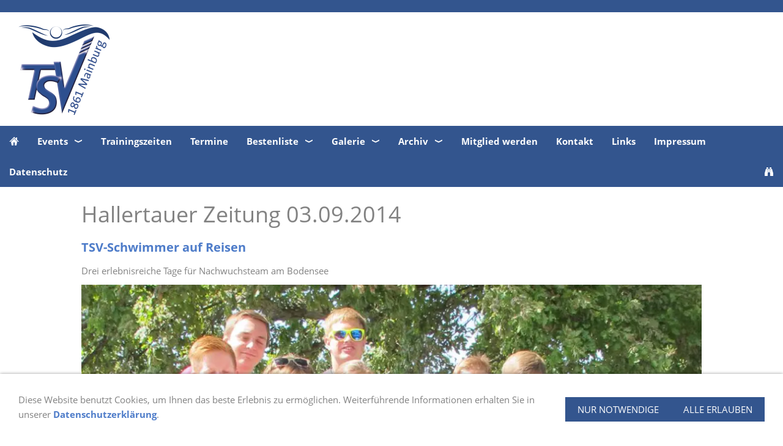

--- FILE ---
content_type: text/html; charset=utf-8
request_url: http://emb-net.de/content/archiv/archiv-2014/hallertauer-03_09_2014/
body_size: 33375
content:
<!DOCTYPE html>

<html lang="de" class="sqr">
	<head>
		<meta charset="UTF-8">
		<title>[TSV 1861 Mainburg e.V. Abteilung Schwimmen]</title>
		<meta name="viewport" content="width=device-width, initial-scale=1.0">
		<link rel="icon" sizes="16x16" href="../../../../images/pictures/layoutpictures/TSV-Logo%2016x16.png?w=16&amp;h=16&amp;r=3&amp;s=d0521e14490fde889032c4e3494e6a78bf264c76">
		<link rel="icon" sizes="32x32" href="../../../../images/pictures/layoutpictures/TSV-Logo%2016x16.png?w=32&amp;h=32&amp;r=3&amp;s=370fca3a0c1981d5abb94985ce9ba6918c0b175c">
		<link rel="icon" sizes="48x48" href="../../../../images/pictures/layoutpictures/TSV-Logo%2016x16.png?w=48&amp;h=48&amp;r=3&amp;s=98760f80d2763efbd8b29243867d8d05bdea5812">
		<link rel="icon" sizes="96x96" href="../../../../images/pictures/layoutpictures/TSV-Logo%2016x16.png?w=96&amp;h=96&amp;r=3&amp;s=d4f58f8db60d8d9fb71e32e129623a6a8152f7ff">
		<link rel="icon" sizes="144x144" href="../../../../images/pictures/layoutpictures/TSV-Logo%2016x16.png?w=144&amp;h=144&amp;r=3&amp;s=1a899b3af32fd50a3de7de10b0698ad878b05486">
		<link rel="icon" sizes="196x196" href="../../../../images/pictures/layoutpictures/TSV-Logo%20144x144.png?w=192&amp;h=192&amp;r=3&amp;s=e3eddfb6f1e6e1f92f236e372996aa2d4909f525">
		<link rel="apple-touch-icon" sizes="152x152" href="../../../../images/pictures/layoutpictures/TSV-Logo%20144x144.png?w=152&amp;h=152&amp;r=3&amp;s=f488b9ef7672696f98089bcb94455200493b62ef">
		<link rel="apple-touch-icon" sizes="167x167" href="../../../../images/pictures/layoutpictures/TSV-Logo%20144x144.png?w=167&amp;h=167&amp;r=3&amp;s=fca87beb051ee6aa66c391103f02c9eabb452c8a">
		<link rel="apple-touch-icon" href="../../../../images/pictures/layoutpictures/TSV-Logo%20144x144.png?w=180&amp;h=180&amp;r=3&amp;s=772bf1c8ac01fe703eba7983af35988b3d76408c">
		<meta name="generator" content="SIQUANDO Pro (#8768-9236)">
		<link rel="stylesheet" href="../../../../classes/plugins/ngpluginlightbox/css/">
		<link rel="stylesheet" href="../../../../classes/plugins/ngplugintypography/css/">
		<link rel="stylesheet" href="../../../../classes/plugins/ngpluginlazyload/css/style.css">
		<link rel="stylesheet" href="../../../../classes/plugins/ngplugincookiewarning/css/">
		<link rel="stylesheet" href="../../../../classes/plugins/ngpluginlayout/ngpluginlayoutflexr/css/">
		<link rel="stylesheet" href="../../../../classes/plugins/ngpluginparagraph/ngpluginparagraphtext/css/sqrstyle.css">
		<script src="../../../../js/jquery.js"></script>
		<script src="../../../../classes/plugins/ngpluginlightbox/js/lightbox.js"></script>
		<script src="../../../../classes/plugins/ngpluginlazyload/js/lazyload.js"></script>
		<script src="../../../../classes/plugins/ngpluginprotectpictures/js/protectpictures.js"></script>
		<script src="../../../../classes/plugins/ngplugincookiewarning/js/"></script>
		<script src="../../../../classes/plugins/ngpluginlayout/ngpluginlayoutflexr/js/dropdown.js"></script>
		<script src="../../../../classes/plugins/ngpluginlayout/ngpluginlayoutflexr/js/searchbox.js"></script>
	</head>
	<body>



    <div id="alertbarcontainer">
        <div id="alertbar">
            <div>
                
            </div>
                    </div>
    </div>

<div id="outercontainer">

    <div id="filltop">

        

        
                    <div id="logocontainer">
                <div id="logo"><a href="../../../"><img width="150" height="166" src="../../../../images/pictures/tsv-2023.png?w=150&amp;h=166&amp;s=e571997d4e549c51138a8fdbccefba8322e15c35" alt=""  srcset="../../../../images/pictures/tsv-2023.png?w=150&amp;h=166&amp;s=e571997d4e549c51138a8fdbccefba8322e15c35 1x, ../../../../images/pictures/tsv-2023.png?w=300&amp;h=332&amp;s=6fe5fdb5b294116fc40fe5194e13556a56cca0e1 2x" ></a></div>
            </div>
        
                    <div id="navplaceholder"></div>
        

                    <div id="navcontainer">
                                <div id="nav" class="sqrnav">

    <div>
        <a href="#" class="sqrnavhide">Navigation ausblenden</a>
        <a href="#" class="sqrnavshow">Navigation einblenden</a>
            </div>

    <ul>

        
        <li class="sqrnavhome"><a href="../../../../" title="Startseite"><span>Startseite</span></a></li>
<li><a href="../../../events-/"><span>Events </span></a>
<ul>
<li><a href="../../../events-/speed-klettern/"><span>Speed Klettern</span></a>
<ul>
<li><a href="../../../events-/speed-klettern/ergebnisse-/"><span>Ergebnisse </span></a></li>
</ul>
</li>
<li><a href="../../../events-/ndb_-langbahnmeisterschaften/"><span>Ndb. Langbahnmeisterschaften</span></a></li>
<li><a href="../../../events-/24-stunden-schwimmen/"><span>24 Stunden Schwimmen</span></a></li>
<li><a href="../../../events-/wettrutschen/"><span>Wettrutschen</span></a>
<ul>
<li><a href="../../../events-/wettrutschen/ergebnisse/"><span>Ergebnisse</span></a></li>
</ul>
</li>
</ul>
</li>
<li><a href="../../../trainingszeiten/"><span>Trainingszeiten</span></a></li>
<li><a href="../../../termine/"><span>Termine</span></a></li>
<li><a href="../../../bestenliste/"><span>Bestenliste</span></a>
<ul>
<li><a href="../../../bestenliste/freistilschwimmen/"><span>Freistilschwimmen</span></a></li>
<li><a href="../../../bestenliste/brustschwimmen/"><span>Brustschwimmen</span></a></li>
<li><a href="../../../bestenliste/rueckenschwimmen/"><span>Rückenschwimmen</span></a></li>
<li><a href="../../../bestenliste/schmetterlingschwimmen/"><span>Schmetterlingschwimmen</span></a></li>
<li><a href="../../../bestenliste/lagenschwimmen/"><span>Lagenschwimmen</span></a></li>
</ul>
</li>
<li><a href="../../../galerie/"><span>Galerie</span></a>
<ul>
<li><a href="../../../galerie/bilder-2025/"><span>Bilder 2025</span></a>
<ul>
<li><a href="../../../galerie/bilder-2025/kreismeisterschaften/"><span>Kreismeisterschaften</span></a></li>
<li><a href="../../../galerie/bilder-2025/ndb_-kurzbahnmeisterschaften/"><span>Ndb. Kurzbahnmeisterschaften</span></a></li>
<li><a href="../../../galerie/bilder-2025/ndb_-staffelmeisterschaften/"><span>Ndb. Staffelmeisterschaften</span></a></li>
<li><a href="../../../galerie/bilder-2025/ohe-meeting/"><span>Ohe-Meeting</span></a></li>
<li><a href="../../../galerie/bilder-2025/adolf-bohn/"><span>Adolf-Bohn</span></a></li>
<li><a href="../../../galerie/bilder-2025/ndb_-langbahnmeisterschaften/"><span>Ndb. Langbahnmeisterschaften</span></a></li>
<li><a href="../../../galerie/bilder-2025/24-stunden-schwimmen/"><span>24 Stunden Schwimmen</span></a></li>
<li><a href="../../../galerie/bilder-2025/wettrutschen/"><span>Wettrutschen</span></a></li>
<li><a href="../../../galerie/bilder-2025/pareto-cup/"><span>Pareto-Cup</span></a></li>
<li><a href="../../../galerie/bilder-2025/pokalschwimmen/"><span>Pokalschwimmen</span></a></li>
<li><a href="../../../galerie/bilder-2025/ndb_-langstreckenmeisterschaften/"><span>Ndb. Langstreckenmeisterschaften</span></a></li>
</ul>
</li>
<li><a href="../../../galerie/bilder-2024/"><span>Bilder 2024</span></a>
<ul>
<li><a href="../../../galerie/bilder-2024/erste-hilfe-kurs/"><span>Erste Hilfe Kurs</span></a></li>
<li><a href="../../../galerie/bilder-2024/kreismeisterschaften/"><span>Kreismeisterschaften</span></a></li>
<li><a href="../../../galerie/bilder-2024/ndb_-kurzbahnmeisterschaften/"><span>Ndb. Kurzbahnmeisterschaften</span></a></li>
<li><a href="../../../galerie/bilder-2024/spieletraining/"><span>Spieletraining</span></a></li>
<li><a href="../../../galerie/bilder-2024/sondertraining/"><span>Sondertraining</span></a></li>
<li><a href="../../../galerie/bilder-2024/ohe-meeting/"><span>Ohe-Meeting</span></a></li>
<li><a href="../../../galerie/bilder-2024/wettrutschen/"><span>Wettrutschen</span></a></li>
<li><a href="../../../galerie/bilder-2024/adolf-bohn/"><span>Adolf-Bohn</span></a></li>
<li><a href="../../../galerie/bilder-2024/ndb_-langbahnmeisterschaften/"><span>Ndb. Langbahnmeisterschaften</span></a></li>
<li><a href="../../../galerie/bilder-2024/24-stunden-schwimmen/"><span>24 Stunden Schwimmen</span></a></li>
<li><a href="../../../galerie/bilder-2024/wettrutschen_1/"><span>Wettrutschen</span></a></li>
<li><a href="../../../galerie/bilder-2024/pokalschwimmen/"><span>Pokalschwimmen</span></a></li>
<li><a href="../../../galerie/bilder-2024/weihnachtsfeier/"><span>Weihnachtsfeier</span></a></li>
</ul>
</li>
<li><a href="../../../galerie/bilder-2023/"><span>Bilder 2023</span></a>
<ul>
<li><a href="../../../galerie/bilder-2023/ndb_-staffelmeisterschaften/"><span>Ndb. Staffelmeisterschaften</span></a></li>
<li><a href="../../../galerie/bilder-2023/kreismeisterschaften/"><span>Kreismeisterschaften</span></a></li>
<li><a href="../../../galerie/bilder-2023/ndb_-kurzbahnmeisterschaften/"><span>Ndb. Kurzbahnmeisterschaften</span></a></li>
<li><a href="../../../galerie/bilder-2023/ohe-meeting/"><span>Ohe Meeting</span></a></li>
<li><a href="../../../galerie/bilder-2023/verreinsmeisterschaften/"><span>Verreinsmeisterschaften</span></a></li>
<li><a href="../../../galerie/bilder-2023/ndb_-langbahnmeisterschaften/"><span>Ndb. Langbahnmeisterschaften</span></a></li>
<li><a href="../../../galerie/bilder-2023/24-stunden-schwimmen/"><span>24 Stunden Schwimmen</span></a></li>
<li><a href="../../../galerie/bilder-2023/wettrutschen/"><span>Wettrutschen</span></a></li>
<li><a href="../../../galerie/bilder-2023/nikolausschwimmen/"><span>Nikolausschwimmen</span></a></li>
<li><a href="../../../galerie/bilder-2023/ndb_-langstreckenmeisterschaften/"><span>Ndb. Langstreckenmeisterschaften</span></a></li>
<li><a href="../../../galerie/bilder-2023/weihnachtsfeier/"><span>Weihnachtsfeier</span></a></li>
</ul>
</li>
<li><a href="../../../galerie/bilder-2022/"><span>Bilder 2022</span></a>
<ul>
<li><a href="../../../galerie/bilder-2022/bayerische-_lange-strecke_/"><span>Bayerische "Lange Strecke"</span></a></li>
<li><a href="../../../galerie/bilder-2022/kreismeisterschaften/"><span>Kreismeisterschaften</span></a></li>
<li><a href="../../../galerie/bilder-2022/ndb_-kurzbahnmeisterschaften/"><span>Ndb. Kurzbahnmeisterschaften</span></a></li>
<li><a href="../../../galerie/bilder-2022/ohe-meeting/"><span>Ohe Meeting</span></a></li>
<li><a href="../../../galerie/bilder-2022/adolf-bohn/"><span>Adolf-Bohn</span></a></li>
<li><a href="../../../galerie/bilder-2022/ndb_-langbahnmeisterschaften/"><span>Ndb. Langbahnmeisterschaften</span></a></li>
<li><a href="../../../galerie/bilder-2022/trainingslager-masters/"><span>Trainingslager Masters</span></a></li>
<li><a href="../../../galerie/bilder-2022/24-stunden-schwimmen/"><span>24 Stunden Schwimmen</span></a></li>
<li><a href="../../../galerie/bilder-2022/wettrutschen/"><span>Wettrutschen</span></a></li>
<li><a href="../../../galerie/bilder-2022/vestner-pokal/"><span>Vestner Pokal</span></a></li>
<li><a href="../../../galerie/bilder-2022/ndb_-langstreckenmeisterschaften/"><span>Ndb. Langstreckenmeisterschaften</span></a></li>
<li><a href="../../../galerie/bilder-2022/weihnachtsfeier/"><span>Weihnachtsfeier</span></a></li>
</ul>
</li>
<li><a href="../../../galerie/bilder-2019/"><span>Bilder 2019</span></a>
<ul>
<li><a href="../../../galerie/bilder-2019/kreismeisterschaften/"><span>Kreismeisterschaften</span></a></li>
<li><a href="../../../galerie/bilder-2019/ndb_-hallenmeisterschaften/"><span>Ndb. Hallenmeisterschaften</span></a></li>
<li><a href="../../../galerie/bilder-2019/trainingslager/"><span>Trainingslager</span></a></li>
<li><a href="../../../galerie/bilder-2019/2_-svh-night/"><span>2. SVH Night</span></a></li>
<li><a href="../../../galerie/bilder-2019/vereinsmeisterschaften/"><span>Vereinsmeisterschaften</span></a></li>
<li><a href="../../../galerie/bilder-2019/adolf-bohn/"><span>Adolf-Bohn</span></a></li>
<li><a href="../../../galerie/bilder-2019/ndb_-freiwasser/"><span>Ndb. Freiwasser</span></a></li>
<li><a href="../../../galerie/bilder-2019/24-stunden-schwimmen/"><span>24 Stunden Schwimmen</span></a></li>
<li><a href="../../../galerie/bilder-2019/freibad/"><span>Freibad</span></a></li>
<li><a href="../../../galerie/bilder-2019/gaeubodenfest/"><span>Gäubodenfest</span></a></li>
<li><a href="../../../galerie/bilder-2019/leukaemie-lauf/"><span>Leukämie Lauf</span></a></li>
<li><a href="../../../galerie/bilder-2019/bezirksausflug/"><span>Bezirksausflug</span></a></li>
<li><a href="../../../galerie/bilder-2019/vestner-pokal/"><span>Vestner Pokal</span></a></li>
<li><a href="../../../galerie/bilder-2019/nikolausschwimmen/"><span>Nikolausschwimmen</span></a></li>
<li><a href="../../../galerie/bilder-2019/weihnachtsfeier/"><span>Weihnachtsfeier</span></a></li>
<li><a href="../../../galerie/bilder-2019/langstrecken/"><span>Langstrecken</span></a></li>
</ul>
</li>
<li><a href="../../../galerie/bilder-2018/"><span>Bilder 2018</span></a>
<ul>
<li><a href="../../../galerie/bilder-2018/kreismeisterschaften/"><span>Kreismeisterschaften</span></a></li>
<li><a href="../../../galerie/bilder-2018/trainingslager/"><span>Trainingslager</span></a></li>
<li><a href="../../../galerie/bilder-2018/ohe-meeting/"><span>Ohe Meeting</span></a></li>
<li><a href="../../../galerie/bilder-2018/adolf-bohn/"><span>Adolf-Bohn</span></a></li>
<li><a href="../../../galerie/bilder-2018/ndb_-freiwasser/"><span>Ndb. Freiwasser</span></a></li>
<li><a href="../../../galerie/bilder-2018/leukaemielauf/"><span>Leukämielauf</span></a></li>
<li><a href="../../../galerie/bilder-2018/weihnachtsfeier/"><span>Weihnachtsfeier</span></a></li>
</ul>
</li>
<li><a href="../../../galerie/bilder-2017/"><span>Bilder 2017</span></a>
<ul>
<li><a href="../../../galerie/bilder-2017/kreismeisterschaften/"><span>Kreismeisterschaften</span></a></li>
<li><a href="../../../galerie/bilder-2017/erste-hilfe-kurs/"><span>Erste Hilfe Kurs</span></a></li>
<li><a href="../../../galerie/bilder-2017/ndb_-hallenmeisterschaften/"><span>Ndb. Hallenmeisterschaften</span></a></li>
<li><a href="../../../galerie/bilder-2017/vereinsmeisterschaften/"><span>Vereinsmeisterschaften</span></a></li>
<li><a href="../../../galerie/bilder-2017/adolf-bohn/"><span>Adolf-Bohn</span></a></li>
<li><a href="../../../galerie/bilder-2017/ausflug-bad-toelz/"><span>Ausflug Bad Tölz</span></a></li>
</ul>
</li>
<li><a href="../../../galerie/bilder-2016/"><span>Bilder 2016</span></a>
<ul>
<li><a href="../../../galerie/bilder-2016/kreismeisterschaften/"><span>Kreismeisterschaften</span></a></li>
<li><a href="../../../galerie/bilder-2016/ndb_-hallenmeisterschaften/"><span>Ndb. Hallenmeisterschaften</span></a></li>
<li><a href="../../../galerie/bilder-2016/vereinsmeisterschaften/"><span>Vereinsmeisterschaften</span></a></li>
<li><a href="../../../galerie/bilder-2016/ndb_-lange-strecke/"><span>Ndb. lange Strecke</span></a></li>
<li><a href="../../../galerie/bilder-2016/nikolausschwimmen/"><span>Nikolausschwimmen</span></a></li>
<li><a href="../../../galerie/bilder-2016/weihnachtsfeier/"><span>Weihnachtsfeier</span></a></li>
</ul>
</li>
<li><a href="../../../galerie/bilder-2015/"><span>Bilder 2015</span></a>
<ul>
<li><a href="../../../galerie/bilder-2015/glasstrassenpokal/"><span>Glasstraßenpokal</span></a></li>
<li><a href="../../../galerie/bilder-2015/kreismeisterschaften/"><span>Kreismeisterschaften</span></a></li>
<li><a href="../../../galerie/bilder-2015/ndb_-hallenmeisterschaften/"><span>Ndb. Hallenmeisterschaften</span></a></li>
<li><a href="../../../galerie/bilder-2015/vereinsmeisterschaften/"><span>Vereinsmeisterschaften</span></a></li>
<li><a href="../../../galerie/bilder-2015/ausflug-lindau/"><span>Ausflug Lindau</span></a></li>
<li><a href="../../../galerie/bilder-2015/ndb_-lange-strecke/"><span>Ndb. lange Strecke</span></a></li>
<li><a href="../../../galerie/bilder-2015/nikolausschwimmen/"><span>Nikolausschwimmen</span></a></li>
<li><a href="../../../galerie/bilder-2015/weihnachtsfeier/"><span>Weihnachtsfeier</span></a></li>
</ul>
</li>
<li><a href="../../../galerie/bilder-2014/"><span>Bilder 2014</span></a>
<ul>
<li><a href="../../../galerie/bilder-2014/kreismeisterschaften/"><span>Kreismeisterschaften</span></a></li>
<li><a href="../../../galerie/bilder-2014/glasstrassenpokal/"><span>Glasstraßenpokal</span></a></li>
<li><a href="../../../galerie/bilder-2014/ndb_-hallenmeisterschaften/"><span>Ndb. Hallenmeisterschaften</span></a></li>
<li><a href="../../../galerie/bilder-2014/hengersberg/"><span>Ohe Meeting</span></a></li>
<li><a href="../../../galerie/bilder-2014/ausflug-lindau/"><span>Ausflug Lindau</span></a></li>
<li><a href="../../../galerie/bilder-2014/ndb_-lange-strecke/"><span>Ndb. lange Strecke</span></a></li>
<li><a href="../../../galerie/bilder-2014/nikolausschwimmen/"><span>Nikolausschwimmen</span></a></li>
</ul>
</li>
<li><a href="../../../galerie/bilder-2013/"><span>Bilder 2013</span></a>
<ul>
<li><a href="../../../galerie/bilder-2013/kreismeisterschaften/"><span>Kreismeisterschaften</span></a></li>
<li><a href="../../../galerie/bilder-2013/glasstrassenpokal/"><span>Glasstraßenpokal</span></a></li>
<li><a href="../../../galerie/bilder-2013/ndb_-hallenmeisterschaften/"><span>Ndb. Hallenmeisterschaften</span></a></li>
<li><a href="../../../galerie/bilder-2013/ndb_-freiwassermeisterschaften/"><span>Ndb. Freiwassermeisterschaften</span></a></li>
<li><a href="../../../galerie/bilder-2013/vestner-pokal/"><span>Vestner Pokal</span></a></li>
<li><a href="../../../galerie/bilder-2013/nikolausschwimmen/"><span>Nikolausschwimmen</span></a></li>
</ul>
</li>
</ul>
</li>
<li><a href="../../"><span>Archiv</span></a>
<ul>
<li><a href="../../archiv-2025/"><span>Archiv 2025</span></a>
<ul>
<li><a href="../../archiv-2025/hallertauer-18_07_2025/"><span>Hallertauer 18.07.2025</span></a></li>
<li><a href="../../archiv-2025/hallertauer-09_08_2025/"><span>Hallertauer 09.08.2025</span></a></li>
<li><a href="../../archiv-2025/hallertauer-12_09_2025/"><span>Hallertauer 12.09.2025</span></a></li>
<li><a href="../../archiv-2025/hallertauer-25_09_2025/"><span>Hallertauer 25.09.2025</span></a></li>
<li><a href="../../archiv-2025/hallertauer-01_10_2025/"><span>Hallertauer 01.10.2025</span></a></li>
<li><a href="../../archiv-2025/hallertauer-25_10_2025/"><span>Hallertauer 25.10.2025</span></a></li>
</ul>
</li>
<li><a href="../../archiv-2024/"><span>Archiv 2024</span></a>
<ul>
<li><a href="../../archiv-2024/hallertauer-22_03_2024/"><span>Hallertauer 22.03.2024</span></a></li>
<li><a href="../../archiv-2024/hallertauer-24_07_2024/"><span>Hallertauer 24.07.2024</span></a></li>
<li><a href="../../archiv-2024/hallertauer-24_07_2024_1/"><span>Hallertauer 24.07.2024</span></a></li>
<li><a href="../../archiv-2024/hallertauer-06_08_2024/"><span>Hallertauer 06.08.2024</span></a></li>
<li><a href="../../archiv-2024/hallertauer-19_08_2024/"><span>Hallertauer 19.08.2024</span></a></li>
<li><a href="../../archiv-2024/hallertauer-04_09_2024/"><span>Hallertauer 04.09.2024</span></a></li>
<li><a href="../../archiv-2024/hallertauer-12_09_2024/"><span>Hallertauer 12.09.2024</span></a></li>
<li><a href="../../archiv-2024/hallertauer-06_12_2024/"><span>Hallertauer 06.12.2024</span></a></li>
</ul>
</li>
<li><a href="../../archiv-2023/"><span>Archiv 2023</span></a>
<ul>
<li><a href="../../archiv-2023/hallertauer-14_06_2023/"><span>Hallertauer 14.06.2023</span></a></li>
<li><a href="../../archiv-2023/hallertauer-01_07_2023/"><span>Hallertauer 01.07.2023</span></a></li>
<li><a href="../../archiv-2023/hallertauer-11_09_2023/"><span>Hallertauer 11.09.2023</span></a></li>
<li><a href="../../archiv-2023/hallertauer-05_12_2023/"><span>Hallertauer 05.12.2023</span></a></li>
</ul>
</li>
<li><a href="../../archiv-2022/"><span>Archiv 2022</span></a>
<ul>
<li><a href="../../archiv-2022/hallertauer-08_02_2022/"><span>Hallertauer 08.02.2022</span></a></li>
<li><a href="../../archiv-2022/hallertauer-04_05_2022/"><span>Hallertauer 04.05.2022</span></a></li>
<li><a href="../../archiv-2022/hallertauer-13_05_2022/"><span>Hallertauer 13.05.2022</span></a></li>
<li><a href="../../archiv-2022/hallertauer-09_06_2022/"><span>Hallertauer 09.06.2022</span></a></li>
<li><a href="../../archiv-2022/hallertauer-07_07_2022/"><span>Hallertauer 07.07.2022</span></a></li>
<li><a href="../../archiv-2022/hallertauer-16_07_2022/"><span>Hallertauer 16.07.2022</span></a></li>
<li><a href="../../archiv-2022/hallertauer-02_08_2022/"><span>Hallertauer 02.08.2022</span></a></li>
<li><a href="../../archiv-2022/hallertauer-29_08_2022/"><span>Hallertauer 29.08.2022</span></a></li>
<li><a href="../../archiv-2022/hallertauer-03_09_2022/"><span>Hallertauer 03.09.2022</span></a></li>
<li><a href="../../archiv-2022/hallertauer-08_09_2022/"><span>Hallertauer 08.09.2022</span></a></li>
<li><a href="../../archiv-2022/hallertauer-08_09_2022_1/"><span>Hallertauer 08.09.2022</span></a></li>
<li><a href="../../archiv-2022/hallertauer-21_09_2022/"><span>Hallertauer 21.09.2022</span></a></li>
</ul>
</li>
<li><a href="../../archiv-2021/"><span>Archiv 2021</span></a>
<ul>
<li><a href="../../archiv-2021/hallertauer-05_06_2021/"><span>Hallertauer 05.06.2021</span></a></li>
<li><a href="../../archiv-2021/hallertauer-19_06_2021/"><span>Hallertauer 19.06.2021</span></a></li>
</ul>
</li>
<li><a href="../../archiv-2020/"><span>Archiv 2020</span></a>
<ul>
<li><a href="../../archiv-2020/08_01_2020/"><span>Hallertauer 08.01.2020</span></a></li>
<li><a href="../../archiv-2020/hallertauer-20_07_2020/"><span>Hallertauer 20.07.2020</span></a></li>
<li><a href="../../archiv-2020/hallertauer-30_09_2020/"><span>Hallertauer 30.09.2020</span></a></li>
</ul>
</li>
<li><a href="../../archiv-2019/"><span>Archiv 2019</span></a>
<ul>
<li><a href="../../archiv-2019/hallertauer-25_04_2019/"><span>Hallertauer 25.04.2019</span></a></li>
<li><a href="../../archiv-2019/hallertauer-29_05_2019/"><span>Hallertauer 29.05.2019</span></a></li>
<li><a href="../../archiv-2019/hallertauer-20_07_2019/"><span>Hallertauer 20.07.2019</span></a></li>
<li><a href="../../archiv-2019/hallertauer-09_08_2019/"><span>Hallertauer 09.08.2019</span></a></li>
<li><a href="../../archiv-2019/hallertauer-26_08_2019/"><span>Hallertauer 26.08.2019</span></a></li>
<li><a href="../../archiv-2019/hallertauer-09_10_2019/"><span>Hallertauer 09.10.2019</span></a></li>
<li><a href="../../archiv-2019/hallertauer-07_12_2019/"><span>Hallertauer 07.12.2019</span></a></li>
</ul>
</li>
<li><a href="../../archiv-2018/"><span>Archiv 2018</span></a>
<ul>
<li><a href="../../archiv-2018/hallertauer-20_04_2018/"><span>Hallertauer 20.04.2018</span></a></li>
<li><a href="../../archiv-2018/hallertauer-12_06_2018/"><span>Hallertauer 12.06.2018</span></a></li>
<li><a href="../../archiv-2018/hallertauer-11_10_2018/"><span>Hallertauer 11.10.2018</span></a></li>
<li><a href="../../archiv-2018/hallertauer-08_12_2018/"><span>Hallertauer 08.12.2018</span></a></li>
<li><a href="../../archiv-2018/hallertauer-15_12_2018/"><span>Hallertauer 15.12.2018</span></a></li>
<li><a href="../../archiv-2018/hallertauer-20_12_2018/"><span>Hallertauer 20.12.2018</span></a></li>
</ul>
</li>
<li><a href="../../archiv-2017/"><span>Archiv 2017</span></a>
<ul>
<li><a href="../../archiv-2017/hallertauer-05_04_2017/"><span>Hallertauer 05.04.2017</span></a></li>
<li><a href="../../archiv-2017/hallertauer-19_05_2017/"><span>Hallertauer 19.05.2017</span></a></li>
</ul>
</li>
<li><a href="../../archiv-2016/"><span>Archiv 2016</span></a>
<ul>
<li><a href="../../archiv-2016/hallertauer-23_04_2016/"><span>Hallertauer 23.04.2016</span></a></li>
<li><a href="../../archiv-2016/hallertauer-19_11_2016/"><span>Hallertauer 19.11.2016</span></a></li>
</ul>
</li>
<li><a href="../../archiv-2015/"><span>Archiv 2015</span></a>
<ul>
<li><a href="../../archiv-2015/hallertauer-01_04_2015/"><span>Hallertauer 01.04.2015</span></a></li>
<li><a href="../../archiv-2015/hallertauer-01_09_2015/"><span>Hallertauer 01.09.2015</span></a></li>
</ul>
</li>
<li><a href="../"><span>Archiv 2014</span></a>
<ul>
<li><a href="../hallertauer-05_07_2014/"><span>Hallertauer 05.07.2014</span></a></li>
<li><a href="../hallertauer-25_08_2014/"><span>Hallertauer 25.08.2014</span></a></li>
<li class="active"><a href="./"><span>Hallertauer 03.09.2014</span></a></li>
<li><a href="../hallertauer-10_12_2014/"><span>Hallertauer 10.12.2014</span></a></li>
<li><a href="../hallertauer-12_12_2014/"><span>Hallertauer 12.12.2014</span></a></li>
</ul>
</li>
<li><a href="../../archiv-2013/"><span>Archiv 2013</span></a>
<ul>
<li><a href="../../archiv-2013/hallertauer-04_06_2013/"><span>Hallertauer 04.06.2013</span></a></li>
<li><a href="../../archiv-2013/hallertauer-12_07_2013/"><span>Hallertauer 12.07.2013</span></a></li>
<li><a href="../../archiv-2013/hallertauer-11_12_2013/"><span>Hallertauer 11.12.2013</span></a></li>
</ul>
</li>
</ul>
</li>
<li><a href="../../../mitglied-werden/"><span>Mitglied werden</span></a></li>
<li><a href="../../../kontakt/"><span>Kontakt</span></a></li>
<li><a href="../../../links/"><span>Links</span></a></li>
<li><a href="../../../impressum/"><span>Impressum</span></a></li>
<li><a href="../../../datenschutz/"><span>Datenschutz</span></a></li>

                    <li class="sqrnavsearch"><a title="Suchen" href="#"><span>Suchen</span></a>
                <ul><li>
                        <form action="../../../../common/special/search.html" data-rest="../../../../classes/fts/rest/suggest/"  data-maxbooster="3">
                            <input aria-label="Suchen" type="text" name="criteria" autocomplete="off" >
                        </form>
                    </li></ul>
            </li>
                            </ul>

</div>

                            </div>
        
        
        
        

    </div>

    <div id="contentcontainercontainer">
        <div id="contentcontainer" >
        
            <div id="contentbox">

                
                <div id="maincontainer">
                    <div id="main" class="sqrmain1col ">
                                                <div  id="content">
                                                            <div class="sqrallwaysboxed" >
                                    <h1>Hallertauer Zeitung 03.09.2014</h1>
                                                                    </div>
                                                        



<div class="sqrallwaysboxed " >


<a class="ngpar" id="ngparw7e02090e2b37bf0dc60203681735542"></a>
<h2 class="sqrallwaysboxed">TSV-Schwimmer auf Reisen</h2>	<div class="paragraph" style="">



<p style="font-family:Tahoma,Verdana,Segoe,sans-serif"><span style="font-family:'Open Sans',Verdana,Helvetica,sans-serif">Drei erlebnisreiche Tage für Nachwuchsteam am Bodensee </span></p>


<div class="clearfix"></div>
</div>


</div>











<div class="sqrmobilefullwidth " >


<a class="ngpar" id="ngparw7e02090e2d26a553060203681735542"></a>
	<div class="paragraph" style=""><div style="position: relative">



<img alt=""  data-src="../../../../images/pictures/w7dfb080936310029334f2a79f20c0c0/w7dfb080a1e110001a27a7029d105eb6/14-ausflug-2_057.jpg?w=1024&amp;h=1024&amp;r=3&amp;s=26bf8c7204d5c6c072ab184f1b84bf9de1090684" src="../../../../classes/plugins/ngpluginlazyload/img/trans.gif"  class="picture nglazyload"  data-src-hd="../../../../images/pictures/w7dfb080936310029334f2a79f20c0c0/w7dfb080a1e110001a27a7029d105eb6/14-ausflug-2_057.jpg?w=1920&amp;h=1920&amp;r=3&amp;s=bc3ce308e18f27dce2675777ced01ff788feeac0"  width="1024" height="1024" style="width:100%;height:auto;" >


<div class="sqrmobileboxed">

<p style="font-family:Tahoma,Verdana,Segoe,sans-serif;text-align:justify"><span style="font-family:'Open Sans',Verdana,Helvetica,sans-serif">Am Bodensee verlebte der Mainburger Schwimmnachwuchs samt Betreuern drei herrliche Tage.</span></p>

</div>


</div></div>


</div>











<div class="sqrallwaysboxed " >


<a class="ngpar" id="ngparw7e02090e3237e7efd60203681735542"></a>
	<div class="paragraph" style="">



<p style="font-family:Tahoma,Verdana,Segoe,sans-serif;text-align:justify"><span style="font-weight:bold;font-family:'Open Sans',Verdana,Helvetica,sans-serif">Mainburg. Nachdem aus dem Nachwuchs der Schwimmabteilung des TSV eine neue Mannschaft gegründet und die ersten Wettkämpfe absolviert waren, sollte der Trainingsfleiß eine Anerkennung erfahren. Aus diesem Grunde beschlossen die Trainer Alexandra Goldbrunner und Edmund Brücklmaier eine Ferienfreizeit zu planen. Am 22.08.14 war es nun endlich so weit, die Schwimmer stachen in See, die Reise führte nämlich, wie könnte es auch anders bei Schwimmern sein, an das bayerische Meer, den Bodensee. </span><span style="font-weight:bold;font-family:Tahoma,Verdana,Segoe,sans-serif"><br></span><span style="font-family:'Open Sans',Verdana,Helvetica,sans-serif">Nach einer kurzweiligen Anreise wurden in der Jugendherberge in Lindau die Betten bezogen und die Koffer ausgepackt. Im Anschluss wurde zu Fuß die Insel erkundet. Begeisterung herrschte über den Aufstieg auf den Leuchtturm im Hafen ebenso wie über die Yachten die im Hafen geankert hatten. Nach einem stärkenden Abendessen ließ man den Tag beim Volleyballspielen in der Herberge ausklingen. </span><span style="font-family:Tahoma,Verdana,Segoe,sans-serif"><br></span><span style="font-family:'Open Sans',Verdana,Helvetica,sans-serif">Am nächsten Tag erkundeten die Schwimmer das Inatura-Museum in Dornbirn in Österreich. Dieses Museum löste bei allen Mitreisenden große Begeisterung aus, da es sich um ein Museum der ganz besonderen Art handelte. Es war ein Mit-Machmuseum für Forscher und Entdecker aller Altersklassen. So konnte man erfahren wie Magnetismus entsteht, was Pinguine und Flugzeuge gemeinsam haben, aber auch welche Tiere im und am Bodensee beheimatet sind. Auch der menschliche Körper wurde entdeckt: Wie funktioniert die Wiederbelebung, wie laut kann man schreien ( was für den einen oder anderen in Heiserkeit endete und für die Belustigung der anderen sorgte), wie funktioniert das Gehirn, die Verdauung und noch vieles, vieles mehr konnte man erforschen. <br>Nach so viel Wissen war eine Abkühlung erforderlich, diese bekam man im wunderschönen Strandbad Eichwald in Lindau. Auf Grund der etwas kühleren Witterung konnten sich die Schwimmer nach Herzenslust im Wasser austoben, denn andere Badegäste konnten nicht gestört werden, da die Mainburger die einzigen Gäste waren. Was aber nicht von einem erfrischendem Bad im See abhalten konnte, dieser war nämlich mit seinen 18 Grad (laut Hinweistafel), angenehm erfrischend. Gestärkt nach dem Abendessen konnte dann auch noch ein ausgiebiger Spaziergang unternommen werden und so neigte sich auch dieser Tag zu neige. </span><br><span style="font-family:'Open Sans',Verdana,Helvetica,sans-serif">Am Sonntag hieß es dann schweren Herzens wieder die Koffer zu packen. Nach dem Frühstück ging es aber zuerst nach Unteruhldingen zum Pfahlbaumuseum. Dank einer sehr netten Einführung konnten alle Fragen der Kinder geklärt werden und man war somit bestens mit Wissen für die eigene Erkundung des Museums gerüstet. Auf großes Interesse stieß das Experiment des SWR, der zwei Familien für zwei Monate in die Steinzeit versetzte. Manch einer war sehr froh in der heutigen Zeit zu leben, aber man war sich auch einig, dass das Leben so für ein bis zwei Wochen als Steinzeitmensch schon ganz interessant wäre.</span><br><span style="font-family:'Open Sans',Verdana,Helvetica,sans-serif">Als es allerdings darum ging einen richtigen Steinzeitbreit vom Lagerfeuer zu probieren, waren doch einige wiederum sehr skeptisch. Im Anschluss an so viel Geschichte beschloss man den Tag in einer italienischen Eisdiele und trat dann doch etwas traurig, dass die drei Tage bereits vorbei waren, die Heimreise an. Allerdings waren sich alle einig, dass sie genauso eifrig weiter-trainieren um dann im kommenden Jahr wieder auf Reisen gehen zu dürfen. </span></p>


<div class="clearfix"></div>
</div>


</div>











                        </div>
                        
                    </div>



                </div>


                
            </div>
        </div>
    </div>

            <div id="commoncontainer">
            <div id="common">

                
                                    <ul class="sqrcommonnav">
                                            </ul>
                
                                    <div class="ngcustomfooter">
                                            </div>
                
                
                
            </div>
        </div>
    
</div>


<div class="ngcookiewarning ngcookiewarningbottom" tabindex="-1">
	<div class="ngcookiewarningcontent">
	<div class="ngcookiewarningtext">
<p>Diese Website benutzt Cookies, um Ihnen das beste Erlebnis zu ermöglichen. Weiterführende Informationen erhalten Sie in unserer <a href="../../../datenschutz/">Datenschutzerklärung</a>.</p>
	</div>
		<div class="ngcookiewarningbuttons">
			<button class="ngcookiewarningdecline">Nur notwendige</button>
						<button class="ngcookiewarningaccept">Alle erlauben</button>
		</div>
	</div>
</div>
	</body>
</html>	

--- FILE ---
content_type: text/css; charset=utf-8
request_url: http://emb-net.de/classes/plugins/ngplugincookiewarning/css/
body_size: 3045
content:
.ngcookiewarningmask {
    position: fixed;
    top: 0;
    left: 0;
    right: 0;
    bottom: 0;
    background-color: #000000;
    z-index: 3000;
    display: none;
}

.ngcookiewarning {
  position: fixed;
  z-index: 3000;
  left: 0px;
  right: 0px;
  background-color: #ffffff;
  border-radius: 0px;
  padding: 30px;
  display: none;
  box-sizing: border-box;
  box-shadow: 0 0 5px rgba(0,0,0,0.4);
  outline: none;
}

.ngcookiewarningcontent {
    display: flex;
    align-items: flex-end;
}

.ngcookiewarningtext {
    flex-grow: 1;
}

.ngcookiewarningtop {
	top: 0px;
}

.ngcookiewarningbottom {
	bottom: 0px;
}


.ngcookiewarning button, .ngcookiewarning .ngcookiewarningsettings {
	border-color: #33558e;
	border-width: 0px;
	border-style: solid;
	padding: 10px 20px 10px 20px;
	background: #33558e;
	font: 15px 'Open Sans',Verdana,Helvetica,sans-serif;
	color: #ffffff;
	letter-spacing: 0px;
	text-transform: uppercase;
	display: block;
	cursor: pointer;
    -webkit-appearance: none;
    text-decoration: none;
    box-sizing: border-box;
    text-align: center;
    white-space: nowrap;
}

.ngcookiewarning button:hover,
.ngcookiewarning .ngcookiewarningsettings:hover
{	
	border-color: #4e7cc9;
	background: #4e7cc9;
	font-weight: normal;
	
	font-style: normal;
	
	text-transform: uppercase;
	
	color: #ffffff;
}

.ngcookiewarning button:focus,
.ngcookiewarning .ngcookiewarningsettings:focus
{
    outline: none;
}

.ngcookiewarning p:first-child {
  margin-top: 0;
}

.ngcookiewarning p:last-child {
  margin-bottom: 0;
}


a.ngcookieallow
{
	border-color: #33558e;
	border-width: 0px;
	border-style: solid;
	padding: 10px 20px 10px 20px;
	background: #33558e;
	font: 15px 'Open Sans',Verdana,Helvetica,sans-serif;
	color: #ffffff;
	letter-spacing: 0px;
	text-transform: uppercase;
	border-radius: 0px;
	display: inline-block;
	cursor: pointer;
    outline: none;
    -webkit-appearance: none;
    text-decoration: none;
}

a.ngcookieallow:hover
{
	border-color: #4e7cc9;
	background: #4e7cc9;
	font-weight: normal;
	font-style: normal;
	text-transform: uppercase;
	color: #ffffff;
	text-decoration: none;
}

a.ngcookieallow:focus
{
    outline: none;
}

.ngcookiewarning .ngcookiewarningbuttons {
    display: flex;
}

.ngcookiewarningtext {
    margin: 0 30px 0 0;
}

@media (min-width: 1280px) {
    .ngcookiewarning .ngcookiewarningbuttons {
        column-gap: 10px;
    }
}

@media (max-width: 1279px) {
    .ngcookiewarning button, .ngcookiewarning .ngcookiewarningsettings {
        width: 100%;
   }

   .ngcookiewarning .ngcookiewarningbuttons {
        row-gap: 10px;
        flex-flow: column;
    }
}

@media (max-width: 767px) {

    .ngcookiewarningtext {
        margin: 0 0 30px 0;
    }


    .ngcookiewarning p {
        max-width: 100%;
        float: none;
    }

   .ngcookiewarning {
      left: 0px;
      right: 0px;
    }

    .ngcookiewarningtop {
        top: 0px;
    }

    .ngcookiewarningbottom {
        bottom: 0px;
    }

    .ngcookiewarningcontent {
        display: block;
    }

}

--- FILE ---
content_type: text/css; charset=utf-8
request_url: http://emb-net.de/classes/plugins/ngpluginlayout/ngpluginlayoutflexr/css/
body_size: 24882
content:
HTML {
	background: #ffffff;
	
}

BODY {
	margin: 0;
	padding: 0;	
	-webkit-text-size-adjust: none;
	text-size-adjust: none;
}



#contentcontainercontainer {
	padding: 0px 0 0px 0;
}

#contentcontainer {
	box-sizing: border-box;
	border-color: #d3d3d3;
	border-width: 0px 0 0px 0;
	border-style: solid;
}

@media (min-width: 768px) {
    #contentcontainer {
        border-radius: 0px;
    }
}


#alertbarcontainer {
	box-sizing: border-box;
	padding: 0px 0 0px 0;
}

#alertbar {
	box-sizing: border-box;
	background: #33558e;
	padding: 10px;
	display: flex;
	align-items: center;
	border-color: #d3d3d3;
	border-width: 0px 0 0px 0;
	border-style: solid;
}

@media (min-width: 768px) {
    #alertbar {
        border-radius: 0px;
    }
}

#alertbar>div {
    flex-grow: 1;
}



#alertbar a, #alertbar a:hover, #alertbar p  {
	font: 15px 'Open Sans',Verdana,Helvetica,sans-serif;
	color: #e61212;
	letter-spacing: 0px;
	text-transform: none;
	-webkit-text-size-adjust:none;
}

#alertbar p {
    margin: 0;
}

#alertbar p a {
    text-decoration: underline;
}

#alertbar>a {
    display: block;
    padding: 5px 15px 5px 15px;
    border: 1px solid #e61212;
    margin: 0 0 0 10px;
    text-decoration: none;
    text-align: center;
}

#alertbar>a:hover {
    background: rgba(0,0,0,0.06);
}

@media (max-width: 767px) {
	#alertbar {
		display: block;
	}

	#alertbar>a {
		margin: 10px 0 0 0;
	}
}

















#logocontainer {
	box-sizing: border-box;
	background: #ffffff;
	padding: 0px 0 0px 0;
}


#logo {
	box-sizing: border-box;
	padding: 10px 50px 10px 30px;
	border-color: #d3d3d3;
	border-width: 0px 0 0px 0;
	border-style: solid;
}

@media (min-width: 768px) {
    #logo {
        border-radius: 0px;
    }
}

#logo img {
	display: block;
	border: 0;
	width: 100%;
	height: auto;
	max-width: 150px;
		}






#navcontainer {
	box-sizing: border-box;
	background: #ffffff;
	
	padding: 0px 0 0px 0;
	width: 100%;
	z-index: 1000;
}

#nav {
	box-sizing: border-box;
	background: #33558e;
	
	padding: 0px;
	border-color: #d3d3d3;
	border-width: 0px 0 0px 0;
	border-style: solid;
}

@media (min-width: 768px) {
    #nav {
        border-radius: 0px;
    }
    #nav.sqrmergenavs {
        border-bottom-left-radius: 0;
        border-bottom-right-radius: 0;
    }
}



@media (min-width: 768px) {
    #eyecatcher {
        border-radius: 0px;
    }
}


#headercontainer {
	box-sizing: border-box;
	padding: 0px 0 0px 0;
}


#header {
	box-sizing: border-box;
	background: #ffffff;
	
	padding-top: 30px;
	padding-bottom: 20px;
	border-color: #d3d3d3;
	border-width: 0px 0 0px 0;
	border-style: solid;
}

@media (min-width: 768px) {
    #header {
        border-radius: 0px;
    }
}


#maincontainer {
	box-sizing: border-box;
	padding: 15px 0 15px 0;
}


#main {
	box-sizing: border-box;
	border-color: #d3d3d3;
	border-width: 0px 0 0px 0;
	border-style: solid;
}
@media (min-width: 768px) {
    #main {
        border-radius: 0px;
    }
}


#sidebarleft {
	box-sizing: border-box;
	padding-top: 0px;
	padding-bottom: 0px;
	border-color: #d3d3d3;
	border-width: 0px;
	border-style: solid;
}

@media (min-width: 768px) {
    #sidebarleft {
        border-radius: 0px;
    }
}


#content {
	box-sizing: border-box;
	padding-top: 1px;
	padding-bottom: 1px;
	border-color: #d3d3d3;
	border-width: 0px;
	border-style: solid;
}

@media (min-width: 768px) {
    #content {
        border-radius: 0px;
    }
}

#sidebarright {
	box-sizing: border-box;
	padding-top: 0px;
	padding-bottom: 0px;
	border-color: #d3d3d3;
	border-width: 0px;
	border-style: solid;
}

@media (min-width: 768px) {
    #sidebarright {
        border-radius: 0px;
    }
}

#footercontainer {
	box-sizing: border-box;
	padding: 0px 0 0px 0;
}


#footer {
	box-sizing: border-box;
	background: #ffffff;
	padding-top: 20px;
	padding-bottom: 20px;
	border-color: #d3d3d3;
	border-width: 0px 0 0px 0;
	border-style: solid;
}

@media (min-width: 768px) {
    #footer {
        border-radius: 0px;
    }
}



#commoncontainer {
	box-sizing: border-box;
	padding: 0px 0 0px 0;
}


#common {
	box-sizing: border-box;
	background: #33558e;
	padding: 10px;
	border-color: #d3d3d3;
	border-width: 0px 0 0px 0;
	border-style: solid;
}

@media (min-width: 768px) {
    #common {
        border-radius: 0px;
    }
}


@media (min-width: 768px) {
	#header .sqrallwaysboxed,
	#header .sqrmobilefullwidth,
	#header .sqrdesktopboxed
	{
		box-sizing: border-box;
		max-width: 1024px;
		margin-left: auto;
		margin-right: auto;
		padding-left: 40px;
		padding-right: 40px;
	}
		
	#header .sqrallwaysboxed .sqrallwaysboxed,
	#header .sqrdesktopboxed .sqrdesktopboxed,
	#header .sqrmobilefullwidth .sqrallwaysboxed,
	#header .sqrdesktopboxed .sqrallwaysboxed,
	#header .sqrdesktopboxed .sqrmobilefullwidth,
	#header .sqrdesktopremovebox .sqrallwaysboxed,
	#header .sqrdesktopremovebox .sqrmobilefullwidth
	 {
		padding-left: 0;
		padding-right: 0;
		margin-left: 0;
		margin-right: 0;
	 }
	 		  	
  	#header .sqrallwaysfullwidth .sqrsuppressborders {
  		border-left: 0 !important;
  		border-right: 0 !important;
  	}
  		
  	 .sqrmain3col,
  	 .sqrmain2col,	
	 .sqrmain3collr,
	 .sqrmain2coll,
	 .sqrmain2colr {
	 	display: flex;
		box-sizing: border-box;
		width: 100%;
	 }
	 .sqrmain3col>div {
    	box-sizing: border-box;
    	width: 33.333333333%;
  	 }
	 .sqrmain2col>div {
    	box-sizing: border-box;
    	width: 50%;
  	 }
	 		
  	.sqrmain3collr>div {
    	box-sizing: border-box;
    	width: 50%;
  	}
  	.sqrmain3collr>div:first-child,
  	.sqrmain3collr>div:last-child,
  	.sqrmain2coll>div:first-child,
  	.sqrmain2colr>div:last-child {
    	width: 25%;
  	}
  	.sqrmain2coll>div,
  	.sqrmain2colr>div {
    	box-sizing: border-box;
    	width: 75%;
  	}
  	
	#sidebarleft .sqrallwaysboxed, 
	#sidebarleft .sqrmobilefullwidth,
	#sidebarleft .sqrdesktopboxed
	{
		box-sizing: border-box;
		max-width: 1024px;
		margin-left: auto;
		margin-right: auto;
		padding-left: 5px;
		padding-right: 5px;
	}
		
	#sidebarleft .sqrallwaysboxed .sqrallwaysboxed,
	#sidebarleft .sqrdesktopboxed .sqrdesktopboxed,
	#sidebarleft .sqrmobilefullwidth .sqrallwaysboxed,
	#sidebarleft .sqrdesktopboxed .sqrallwaysboxed,
	#sidebarleft .sqrdesktopboxed .sqrmobilefullwidth,
	#sidebarleft .sqrdesktopremovebox .sqrallwaysboxed,
	#sidebarleft .sqrdesktopremovebox .sqrmobilefullwidth
	 {
		padding-left: 0;
		padding-right: 0;
		margin-left: 0;
		margin-right: 0;
	 }
	 		  	
  	#sidebarleft .sqrallwaysfullwidth .sqrsuppressborders {
  		border-left: 0 !important;
  		border-right: 0 !important;
  	}
  	
  	#main.sqrdesktopboxed {
		max-width: 1024px;
		margin-left: auto;
		margin-right: auto;	
	}
  	
  	  	
	#content .sqrallwaysboxed, 
	#content .sqrmobilefullwidth,
	#content .sqrdesktopboxed
	{
		box-sizing: border-box;
		max-width: 1024px;
		margin-left: auto;
		margin-right: auto;
		padding-left: 5px;
		padding-right: 5px;
	}
		
	#content .sqrallwaysboxed .sqrallwaysboxed,
	#content .sqrdesktopboxed .sqrdesktopboxed,
	#content .sqrmobilefullwidth .sqrallwaysboxed,
	#content .sqrdesktopboxed .sqrallwaysboxed,
	#content .sqrdesktopboxed .sqrmobilefullwidth,
	#content .sqrdesktopremovebox .sqrallwaysboxed,
	#content .sqrdesktopremovebox .sqrmobilefullwidth
	 {
		padding-left: 0;
		padding-right: 0;
		margin-left: 0;
		margin-right: 0;
	 }
	 		  	
  	#content .sqrallwaysfullwidth .sqrsuppressborders {
  		border-left: 0 !important;
  		border-right: 0 !important;
  	}
  	
	#sidebarright .sqrallwaysboxed, 
	#sidebarright .sqrmobilefullwidth,
	#sidebarright .sqrdesktopboxed
	{
		box-sizing: border-box;
		max-width: 1024px;
		margin-left: auto;
		margin-right: auto;
		padding-left: 10px;
		padding-right: 40px;
	}
		
	#sidebarright .sqrallwaysboxed .sqrallwaysboxed,
	#sidebarright .sqrdesktopboxed .sqrdesktopboxed,
	#sidebarright .sqrmobilefullwidth .sqrallwaysboxed,
	#sidebarright .sqrdesktopboxed .sqrallwaysboxed,
	#sidebarright .sqrdesktopboxed .sqrmobilefullwidth,
	#sidebarright .sqrdesktopremovebox .sqrallwaysboxed,
	#sidebarright .sqrdesktopremovebox .sqrmobilefullwidth
	 {
		padding-left: 0;
		padding-right: 0;
		margin-left: 0;
		margin-right: 0;
	 }
	 		  	
  	#sidebarright .sqrallwaysfullwidth .sqrsuppressborders {
  		border-left: 0 !important;
  		border-right: 0 !important;
  	}
  	
  	#footer .sqrallwaysboxed, 
	#footer .sqrmobilefullwidth,
	#footer .sqrdesktopboxed
	{
		box-sizing: border-box;
		max-width: 1024px;
		margin-left: auto;
		margin-right: auto;
		padding-left: 40px;
		padding-right: 40px;
	}
		
	#footer .sqrallwaysboxed .sqrallwaysboxed,
	#footer .sqrdesktopboxed .sqrdesktopboxed,
	#footer .sqrmobilefullwidth .sqrallwaysboxed,
	#footer .sqrdesktopboxed .sqrallwaysboxed,
	#footer .sqrdesktopboxed .sqrmobilefullwidth,
	#footer .sqrdesktopremovebox .sqrallwaysboxed,
	#footer .sqrdesktopremovebox .sqrmobilefullwidth
	 {
		padding-left: 0;
		padding-right: 0;
		margin-left: 0;
		margin-right: 0;
	 }
	 		  	
  	#footer .sqrallwaysfullwidth .sqrsuppressborders {
  		border-left: 0 !important;
  		border-right: 0 !important;
  	}  	
  	.sqrdesktophidden {
	 	display: none;
	}

}

@media (max-width: 767px) {
	#header .sqrallwaysboxed,
	#header .sqrmobileboxed 
	{
		box-sizing: border-box;
		padding-left: 40px;
		padding-right: 40px;
	}
	#header .sqrallwaysboxed>.sqrallwaysboxed,
	#header .sqrallwaysboxed>.nguiparagraphcontainer>.sqrallwaysboxed
	 {
		padding-left: 0;
		padding-right: 0;
		margin-left: 0;
		margin-right: 0;
	 }
	 #header .sqrmobileboxedimportant {
		padding-left: 40px !important;
		padding-right: 40px !important;
	 }	
	 
	 #header .sqrallwaysfullwidth .sqrsuppressborders,
	 #header .sqrmobilefullwidth .sqrsuppressborders
  	 {
  		border-left: 0 !important;
  		border-right: 0 !important;
  	 }  	 
  	 
 	#sidebarleft .sqrallwaysboxed,
	#sidebarleft .sqrmobileboxed 
	{
		box-sizing: border-box;
		padding-left: 5px;
		padding-right: 5px;
	}
	#sidebarleft .sqrallwaysboxed>.sqrallwaysboxed,
	#sidebarleft .sqrallwaysboxed>.nguiparagraphcontainer>.sqrallwaysboxed
	 {
		padding-left: 0;
		padding-right: 0;
		margin-left: 0;
		margin-right: 0;
	 }
	 #sidebarleft .sqrmobileboxedimportant {
		padding-left: 5px !important;
		padding-right: 5px !important;
	 }	
	 
	 #sidebarleft .sqrallwaysfullwidth .sqrsuppressborders,
	 #sidebarleft .sqrmobilefullwidth .sqrsuppressborders
  	 {
  		border-left: 0 !important;
  		border-right: 0 !important;
  	 }
  	   	 
 	#content .sqrallwaysboxed,
	#content .sqrmobileboxed 
	{
		box-sizing: border-box;
		padding-left: 5px;
		padding-right: 5px;
	}
	#content .sqrallwaysboxed>.sqrallwaysboxed,
	#content .sqrallwaysboxed>.nguiparagraphcontainer>.sqrallwaysboxed
	 {
		padding-left: 0;
		padding-right: 0;
		margin-left: 0;
		margin-right: 0;
	 }
	 #content .sqrmobileboxedimportant {
		padding-left: 5px !important;
		padding-right: 5px !important;
	 }	
	 
	 #content .sqrallwaysfullwidth .sqrsuppressborders,
	 #content .sqrmobilefullwidth .sqrsuppressborders
  	 {
  		border-left: 0 !important;
  		border-right: 0 !important;
  	 }
  	 
  	 
 	#sidebarright .sqrallwaysboxed,
	#sidebarright .sqrmobileboxed 
	{
		box-sizing: border-box;
		padding-left: 10px;
		padding-right: 40px;
	}
	#sidebarright .sqrallwaysboxed>.sqrallwaysboxed,
	#sidebarright .sqrallwaysboxed>.nguiparagraphcontainer>.sqrallwaysboxed
	 {
		padding-left: 0;
		padding-right: 0;
		margin-left: 0;
		margin-right: 0;
	 }
	 #sidebarright .sqrmobileboxedimportant {
		padding-left: 10px !important;
		padding-right: 40px !important;
	 }	
	 
	 #sidebarright .sqrallwaysfullwidth .sqrsuppressborders,
	 #sidebarright .sqrmobilefullwidth .sqrsuppressborders
  	 {
  		border-left: 0 !important;
  		border-right: 0 !important;
  	 }
  	 
 	#footer .sqrallwaysboxed,
	#footer .sqrmobileboxed 
	{
		box-sizing: border-box;
		padding-left: 40px;
		padding-right: 40px;
	}
	#footer .sqrallwaysboxed>.sqrallwaysboxed,
	#footer .sqrallwaysboxed>.nguiparagraphcontainer>.sqrallwaysboxed
	 {
		padding-left: 0;
		padding-right: 0;
		margin-left: 0;
		margin-right: 0;
	 }
	 #footer .sqrmobileboxedimportant {
		padding-left: 40px !important;
		padding-right: 40px !important;
	 }	
	 
	 #footer .sqrallwaysfullwidth .sqrsuppressborders,
	 #footer .sqrmobilefullwidth .sqrsuppressborders
  	 {
  		border-left: 0 !important;
  		border-right: 0 !important;
  	 } 

  	 #alertbarcontainer,
  	 #contactcontainer,
  	 #logocontainer,
  	 #navcontainer,
  	 #secnavcontainer,
  	 #commontopcontainer,
  	 #searchboxcontainer,
  	 #contentcontainercontainer,
  	 #eyecatchercontainer,
  	 #headercontainer,
  	 #maincontainer,
  	 #footercontainer,
     #commoncontainer {
     	padding-left: 0;
     	padding-right: 0;
     }

     #alertbar,
     #contact,
     #commontop,
     #logo,
     #nav,
     #secnav,
     #eyecatcher,
     #searchbox,
     #header,
     #sidebarleft,
     #content,
     #sidebarright,
     #footer,
     #main,
     #contentcontainer,
     #common {
        border-left-width: 0;
        border-right-width: 0;
     }
     
     #outercontainer > :first-child {
     	padding-top: 0;
     }
     
     #outercontainer > :last-child {
     	padding-bottom: 0;
     }

  	 .sqrmobilehidden {
	 	display: none;
	 }

	 .sqrpanoramicbackground  {
		padding-left: 0 !important;
		padding-right: 0 !important;
		margin-left: 0 !important;
		margin-right: 0 !important;
	}
}


#eyecatcher {
	position: relative;
	overflow: hidden;
	padding: 0;
}
#eyecatcher #eyecatcherstage img, #eyecatcher #eyecatcherstage video {
	width: 100%;
	display: block;
	border: 0;
	position: absolute;
	height: 100%;
}
#eyecatcher #eyecatcherstage img.headersliderpri {
	z-index: 1;
	transition: none;
	-webkit-transition: none;
	opacity: 1;
}
#eyecatcher #eyecatcherstage img.headerslidersec {
	z-index: 2;
	transition: none;
	opacity: 0;
}
#eyecatcher #eyecatcherstage img.headerslidersecout {
	transition: opacity 0.5s, transform 0.5s;
	opacity: 1;
}
#eyecatcherstage {
	position: absolute;
}
#eyecatcherbullets {
	box-sizing: border-box;
	padding: 20px;
	position: absolute;
	bottom: 0;
	right: 0;
	z-index: 3;
}
#eyecatcherbullets:after {
    visibility: hidden;
    display: block;
    font-size: 0;
    content: " ";
    clear: both;
    height: 0;
}
#eyecatcherbullets a {
	width: 24px;
	height: 24px;
	float: left;
	background: url(../img/?f=bulletdefault&ca=ffffff&cb=000000) no-repeat left top;
}
#eyecatcherbullets a.active {
	background-position: left bottom;
}

#common>div {
  	font: 15px 'Open Sans',Verdana,Helvetica,sans-serif;
  	color: #ffffff;
  	letter-spacing: 0px;
	text-transform: none;
}
#common>div a {
	font-weight: bold;
	font-style: normal;
	text-transform: none;
	color: #ffffff;
	text-decoration: none;
}
#common>div a:hover {
	font-weight: bold;
	font-style: normal;
	text-transform: none;
	color: #ffffff;
	text-decoration: none;
}


#common .ngcustomfooterelementfoldersandpages a,
#common .ngcustomfooterelementpages a,
#common>ul.sqrcommonnavhierarchical a,
#common>ul.sqrcommonnav a {
	font: 15px 'Open Sans',Verdana,Helvetica,sans-serif;
	color: #ffffff;
	letter-spacing: 0px;
	text-transform: none;
	text-decoration: none;
	-webkit-text-size-adjust:none;
}

#common .ngcustomfooterelementfoldersandpages a:hover,
#common .ngcustomfooterelementpages a:hover,
#common>ul.sqrcommonnavhierarchical a:hover,
#common>ul.sqrcommonnav a:hover {
	font-weight: normal;
	font-style: normal;
	text-transform: none;
	color: #ffffff;
	text-decoration: none;
}

#common .ngcustomfooterelementfoldersandpages ul,
#common ul.sqrcommonnavhierarchical,
#common ul.sqrcommonnav {
	display: block;
	list-style: none;
	margin: 0;
	padding: 0;
}

#common .ngcustomfooterelementfoldersandpages>ul>li,
#common .ngcustomfooterelementpages>ul>li,
#common ul.sqrcommonnavhierarchical>li,
#common ul.sqrcommonnav>li
 {
	display: block;
	box-sizing: border-box;
	padding: 0 0 5px 0;
	margin: 0;
	list-style:none;
}

#common .ngcustomfooterelementfoldersandpages>ul>li>em,
#common .ngcustomfooterelementtext>h3,
#common ul.sqrcommonnavhierarchical>li>em {
	font: bold 15px 'Open Sans',Verdana,Helvetica,sans-serif;
	color: #ffffff;
	letter-spacing: 0px;
	text-transform: none;
	font-style: normal;
	display: block;
	padding-bottom: 4px;
	margin: 0;
}

#common .ngcustomfooterelementtext>h3 {
    padding-bottom: 14px;
}

#common .ngcustomfooterelementfoldersandpages>ul>li>ul,
#common ul.sqrcommonnavhierarchical>li>ul {
	display: block;
	margin: 0;
	padding: 10px 0;
	list-style: none;
}

#common .ngcustomfooterelementfoldersandpages>ul>li>ul>li,
#common ul.sqrcommonnavhierarchical>li>ul>li {
	margin: 0;
	padding: 0 0 2px 0;
}

#commoncontact svg,
#common .ngcustomfooterelementcontact svg {
    width: 1.1em;
    height: 1.1em;
    display: inline-block;
    vertical-align: -0.2em;
    margin-right: 0.1em;
    margin-left: 0.1em;
    border: 0;
    padding: 0;
}

#commoncontact {
    margin: 15px 0 0 0;
    text-align:right;
}

#commoncontact a {
	margin-left: 6px;
}


#commoncontact a:last-child {
	margin-right: 0;
}

#common ul.sqrcommonnav,
#common .ngcustomfooterelementpages>ul {
    display: flex;
    flex-wrap: wrap;
    column-gap: 20px;
    margin: 0;
    padding: 0;
}

#common ul.sqrcommonnav {
   justify-content: flex-start;
}

@media (min-width: 768px) {

    #common ul.sqrcommonnavhierarchical {
        display: flex;
        align-content: space-between;
        column-gap: 40px;
    }

	#common ul.sqrcommonnavhierarchical2col>li {
		width: calc(50% - 20px);
	}
	#common ul.sqrcommonnavhierarchical3col>li {
		width: calc(33.333% - 26.666px);
	}
	#common ul.sqrcommonnavhierarchical4col>li {
		width: calc(25% - 30px);
	}
	#common ul.sqrcommonnavhierarchical5col>li {
		width: calc(20% - 32px);
	}
}

#common .ngcustomfooter .ngcustomfooterelementpicture img {
    display: inline-block;
    width: 100%;
    height: auto;
}

#common .ngcustomfooter .ngcustomfooterelementtext p:first-of-type {
    margin-top: 0;
}

#common .ngcustomfooter .ngcustomfooterelementtext p:last-of-type {
    margin-bottom: 0;
}




#nav a {
  display: block;
  margin: 0;
  padding: 15px;
  font: bold 15px 'Open Sans',Verdana,Helvetica,sans-serif;
  line-height: 20px;
  color: #ffffff;
  letter-spacing: 0px;
  text-transform: none;
  text-decoration: none;
  -webkit-tap-highlight-color: transparent;
}

#nav li.active>a {
	font-weight: bold;
}

#nav li em.ngshopcartindicator {
  display: none;
  background: #f79646;
  color: #ffffff;
  font-style: normal;
  padding-right: 8px;
  padding-left: 8px;
  border-radius: 5px;
  margin-left: 8px;
  font-weight: normal;
}

#nav li em.ngshopcartindicatoractive {
    display: inline-block;
}

#nav>ul li, #nav>div {
  display: block;
  margin: 0;
  padding: 0;
  position: relative;
  box-sizing: border-box;
}

#nav>ul>li.sqrnavsearch>ul>li:first-child {
  padding: 8px;
}

#nav .sqrnavsearch form {
  box-sizing: border-box;
  display: block;
  margin: 0;
  padding: 0;
  display: block;
  width: 100%;
  background: #ffffff;
}

#nav .sqrnavsearch input {
  box-sizing: border-box;
  display: block;
  padding: 0;
  width: 100%;
  border: 0;
  padding: 8px 12px 8px 30px;
  margin: 0;
  border-color: rgba(255, 255, 255, 0.075);
  -webkit-appearance: none;
  border-radius: 0;
  font: 15px 'Open Sans',Verdana,Helvetica,sans-serif;
  color: #828282;
  letter-spacing: 0px;
  text-transform: none;
  background: transparent url(../img/?f=searchbinocular&ca=828282) 8px center no-repeat;
  outline: none;
}

#nav ul .sqrnavsearch li>a {
    white-space: nowrap;
   	text-overflow: ellipsis;
   	overflow: hidden;
}

#nav ul .sqrnavsearch li>a>svg {
    height: 1.2em;
    width: 1.2em;
    vertical-align: -0.2em;
    margin-right: 5px;
}


.flexrfixed #navcontainer {
	position: fixed;
	top: 0;
}
.flexrfixed #navplaceholder {
	height: 50px;
}


@media (max-width: 767px) {
  #nav>ul>li.sqrnavlogo {
	display: none;
  }
  #nav a, #nav form {
  	  	  	border-bottom: 1px solid rgba(255, 255, 255, 0.075);
  	  	  }
  #nav a.sqrnavshow {
  	border-bottom-color: transparent;
  }
  #nav a.sqrnavshow, #nav a.sqrnavhide {
    background: url(../img/?f=menudiscs&ca=ffffff) right center no-repeat;
  }
  #nav a.sqrnavshow>img, .sqrnav a.sqrnavhide>img {
    display: block;
  }
  #nav li.sqrnavmore>a {
    background: url(../img/?f=moreelegantright&ca=ffffff) right center no-repeat;
  }
  #nav li.sqrnavopen>a {
    background-image: url(../img/?f=moreelegantdown&ca=ffffff);
  }
  #nav .sqrnavshow {
    display: block;
  }

  #nav .sqrnavhide {
    display: none;
  }
  #nav.sqrnavopen>div>a.sqrnavshow {
    display: none;
  }
  #nav.sqrnavopen>div>a.sqrnavhide {
    display: block;
  }

  #nav li.sqrnavopen>ul {
    display: block;
  }
  #nav ul {
    display: none;
    margin: 0 auto;
    padding: 0;
    list-style: none;
  }
  #nav ul ul {
    display: none;
  }
  #nav ul li li>a {
    padding-left: 44px;
  }
  #nav ul li li li>a {
    padding-left: 66px;
  }

    #nav ul li.sqrnavsearch li>a,
    #nav ul li.sqrnavsearch li li>a {
      padding-left: 15px;
    }

  #nav.sqrnavopen>ul {
    display: block;
  }
    .flexrfixed #nav.sqrnavopen {
  	max-height: 100vh;
  	overflow: auto;
  }
  

  

}

@media print, screen and (min-width: 768px) {

	#nav ul a:hover {
				background-color: rgba(255, 255, 255, 0.075);
			}
	#nav ul ul a:hover
	 {
				background-color: rgba(255, 255, 255, 0.075);
			}


            #nav>ul>li:first-child,
        #nav>ul>li:first-child>a {
            border-radius: 0px 0px 0px 0px;
        }
        #nav>ul>li.sqrnavsearch,
        #nav>ul>li.sqrnavsearch>a {
            border-radius: 0px 0px 0px 0px;
        }
    
  #nav>div {
    display: none;
  }

  #nav>ul {
    box-sizing: border-box;
    display: block;
    margin: 0;
    padding: 0;
    list-style: none;
    width: 100%;
      }

  #nav ul ul a {
  	display: block;
  	margin: 0;
  	padding: 15px;
  	font: 15px 'Open Sans',Verdana,Helvetica,sans-serif;
  	line-height: 20px;
  	color: #ffffff;
  	letter-spacing: 0px;
  	text-transform: none;
  }

  #nav ul a:focus-visible {
    position: relative;
    z-index: 1001;
  }

  #nav ul ul li {
  	display: block;
  	margin: 0;
  	background: #33558e;
  	  	  	border-bottom: 1px solid rgba(255, 255, 255, 0.075);
  	  	  }

  #nav ul ul li:last-child {
  	border-bottom: none;
  }

    #nav>ul:after {
    visibility: hidden;
    display: block;
    font-size: 0;
    content: " ";
    clear: both;
    height: 0;
  }
  #nav>ul>li {
    float: left;
  }
    #nav>ul li>ul {
    position: absolute;
    width: 30vw;
    max-width: 320px;
    display: none;
    margin: 0;
    padding: 0;
    list-style: none;
    z-index: 1000;
	box-shadow: 2px 2px 2px rgba(0,0,0,0.1);
  }
  #nav>ul>li.sqrnavmore>a {
    background-image: url(../img/?f=moreelegantdown&ca=ffffff);
    background-position: right center;
    background-repeat: no-repeat;
    padding-right: 39px;
  }
  #nav>ul>li li.sqrnavmore>a {
    background-image: url(../img/?f=moreelegantright&ca=ffffff);
    background-position: right center;
    background-repeat: no-repeat;
    padding-right: 39px;
  }
  #nav>ul>li.sqrnavopen>a {
    background-image: url(../img/?f=moreelegantdown&ca=ffffff);
  }

@keyframes navanimate {
    from { opacity: 0; }
    to { opacity: 1; }
}

  #nav>ul>li.sqrnavopen>ul {
    display: block;
    animation: 0.3s navanimate;
  }
  #nav>ul>li ul li.sqrnavopen>ul {
    display: block;
    left: 100%;
    top: 0;
    transform: none;
    animation: 0.3s navanimate;
  }
  #nav>ul>li.sqrnavopen {
   	background: #33558e;
  }
  #nav>ul>li.sqrnavopen>a {
   	color: #ffffff;
  }

  #nav>ul>li.sqrnavhome>a>span,
  #nav>ul>li.sqrnavsearch>a>span,
  #nav>ul>li.sqrnavaccount>a>span,
  #nav>ul>li.sqrnavcart>a>span
  {
    display: none;
  }
  #nav>ul>li.sqrnavhome>a {
    background-image: url(../img/?f=homeslanted&ca=ffffff);
    background-repeat: no-repeat;
    background-position: center center;
    width: 16px;
    height: 50px;
    padding: 0 15px 0 15px;
  }
  #nav>ul>li.sqrnavlogo>a {
  	padding: 0;
  }
  #nav>ul>li.sqrnavlogo>a>img {
  	display: block;
  }
    #nav>ul>li.sqrnavsearch,
  #nav>ul>li.sqrnavcart,
  #nav>ul>li.sqrnavaccount
  {
    float: right;
  }
    #nav>ul>li.sqrnavsearch>a {
    background-image: url(../img/?f=searchbinocular&ca=ffffff);
    background-repeat: no-repeat;
    background-position: center center;
    width: 16px;
    height: 50px;
    padding: 0 15px 0 15px;
  }
  #nav>ul>li.sqrnavsearch.sqrnavopen>a {
    background-image: url(../img/?f=searchbinocular&ca=ffffff);
  }

  #nav>ul>li.sqrnavopen.sqrnavsearch>ul {
    left: auto;
    right: 0;
    opacity: 1;
  }
}

#nav ul ul li.sqrnavsuggest a
 {
        background-color: rgba(255, 255, 255, 0.075);
    }


@media (min-width: 768px) {
    .sqrindent {
        display: block;
        margin-left: var(--sqrindentleft);
        margin-right: var(--sqrindentright);
    }
}

--- FILE ---
content_type: image/svg+xml
request_url: http://emb-net.de/classes/plugins/ngpluginlayout/ngpluginlayoutflexr/img/?f=searchbinocular&ca=ffffff
body_size: 1735
content:
<?xml version="1.0" encoding="utf-8"?>
<!DOCTYPE svg PUBLIC "-//W3C//DTD SVG 1.1//EN" "http://www.w3.org/Graphics/SVG/1.1/DTD/svg11.dtd">
<svg xmlns="http://www.w3.org/2000/svg" xmlns:xlink="http://www.w3.org/1999/xlink" version="1.1" baseProfile="full" width="16" height="16" viewBox="0 0 16.00 16.00" enable-background="new 0 0 16.00 16.00" xml:space="preserve">
	<path fill="#ffffff" fill-opacity="1" d="M 6.5,3.50001L 6.5,9.50001C 6.5,9.63542 6.45052,9.75261 6.35156,9.85157C 6.2526,9.95053 6.13541,10 6,10L 6,14.5C 6,14.6354 5.95052,14.7526 5.85156,14.8516C 5.7526,14.9505 5.63541,15 5.5,15L 1.5,15C 1.36458,15 1.24739,14.9505 1.14844,14.8516C 1.04948,14.7526 0.999999,14.6354 0.999999,14.5L 0.999999,10.5L 2.94531,3.6797C 2.98177,3.55991 3.0625,3.50001 3.1875,3.50001L 6.5,3.50001 Z M 9,3.50001L 9,9.00001L 7,9.00001L 7,3.50001L 9,3.50001 Z M 15,10.5L 15,14.5C 15,14.6354 14.9505,14.7526 14.8516,14.8516C 14.7526,14.9505 14.6354,15 14.5,15L 10.5,15C 10.3646,15 10.2474,14.9505 10.1484,14.8516C 10.0495,14.7526 10,14.6354 10,14.5L 10,10C 9.86458,10 9.7474,9.95053 9.64844,9.85157C 9.54948,9.75261 9.5,9.63542 9.5,9.50001L 9.5,3.50001L 12.8125,3.50001C 12.9375,3.50001 13.0182,3.55991 13.0547,3.6797L 15,10.5 Z M 6.75,1.25001L 6.75,3.00001L 4,3.00001L 4,1.25001C 4,1.17709 4.02344,1.1172 4.07031,1.07032C 4.11719,1.02345 4.17709,1.00001 4.25,1.00001L 6.5,1.00001C 6.57291,1.00001 6.63281,1.02345 6.67969,1.07032C 6.72656,1.1172 6.75,1.17709 6.75,1.25001 Z M 12,1.25001L 12,3.00001L 9.25,3.00001L 9.25,1.25001C 9.25,1.17709 9.27344,1.1172 9.32031,1.07032C 9.36719,1.02345 9.42708,1.00001 9.5,1.00001L 11.75,1.00001C 11.8229,1.00001 11.8828,1.02345 11.9297,1.07032C 11.9766,1.1172 12,1.17709 12,1.25001 Z "/>
</svg>


--- FILE ---
content_type: image/svg+xml
request_url: http://emb-net.de/classes/plugins/ngpluginlayout/ngpluginlayoutflexr/img/?f=homeslanted&ca=ffffff
body_size: 584
content:
<?xml version="1.0" encoding="utf-8"?>
<!DOCTYPE svg PUBLIC "-//W3C//DTD SVG 1.1//EN" "http://www.w3.org/Graphics/SVG/1.1/DTD/svg11.dtd">
<svg xmlns="http://www.w3.org/2000/svg" xmlns:xlink="http://www.w3.org/1999/xlink" version="1.1" baseProfile="full" width="16" height="16" viewBox="0 0 16.00 16.00" enable-background="new 0 0 16.00 16.00" xml:space="preserve">
	<path fill="#ffffff" fill-opacity="1" d="M 3,9L 4,15L 7,15L 7,10L 9,10L 9,15L 12,15L 13,9L 8,4L 3,9 Z M 13,6L 13,2L 11,2L 11.0049,4.00488L 8,1L -6.87316e-007,9L 2,9L 8,3L 14,9L 16,9L 13,6 Z "/>
</svg>
